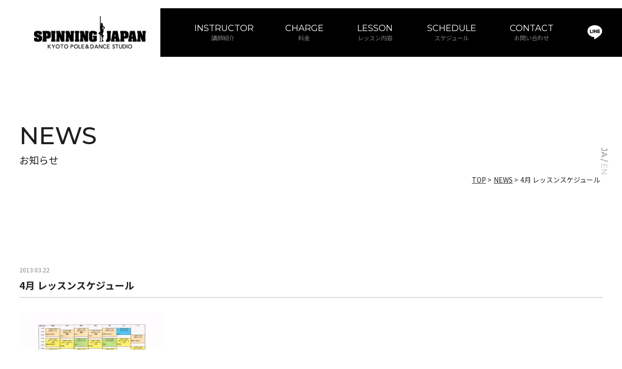

--- FILE ---
content_type: text/html; charset=UTF-8
request_url: http://spinning-japan.com/news/250/
body_size: 4259
content:
<!DOCTYPE HTML>
<html lang="ja">
<head prefix="og: https://ogp.me/ns#">
<meta charset="UTF-8">
<meta name="viewport" content="width=device-width,initial-scale=1.0">
<link rel="alternate" hreflang="ja" href="http://spinning-japan.com/news/250/">
<meta name='robots' content='max-image-preview:large' />
<link rel="alternate" type="application/rss+xml" title="SPINNING JAPAN &raquo; 4月 レッスンスケジュール のコメントのフィード" href="http://spinning-japan.com/news/250/feed/" />

<!-- SEO SIMPLE PACK 3.2.0 -->
<title>4月 レッスンスケジュール | SPINNING JAPAN</title>
<link rel="canonical" href="http://spinning-japan.com/news/250/">
<meta property="og:locale" content="ja_JP">
<meta property="og:type" content="article">
<meta property="og:image" content="http://new.spinning-japan.com/wp-content/uploads/2022/08/ogp-768x403-1.jpg">
<meta property="og:title" content="4月 レッスンスケジュール | SPINNING JAPAN">
<meta property="og:url" content="http://spinning-japan.com/news/250/">
<meta property="og:site_name" content="SPINNING JAPAN">
<meta property="article:publisher" content="https://www.facebook.com/SpinningJapan/">
<meta name="twitter:card" content="summary_large_image">
<!-- / SEO SIMPLE PACK -->

<style id='wp-img-auto-sizes-contain-inline-css' type='text/css'>
img:is([sizes=auto i],[sizes^="auto," i]){contain-intrinsic-size:3000px 1500px}
/*# sourceURL=wp-img-auto-sizes-contain-inline-css */
</style>
<style id='classic-theme-styles-inline-css' type='text/css'>
/*! This file is auto-generated */
.wp-block-button__link{color:#fff;background-color:#32373c;border-radius:9999px;box-shadow:none;text-decoration:none;padding:calc(.667em + 2px) calc(1.333em + 2px);font-size:1.125em}.wp-block-file__button{background:#32373c;color:#fff;text-decoration:none}
/*# sourceURL=/wp-includes/css/classic-themes.min.css */
</style>
<link rel='stylesheet' id='style-css' href='http://spinning-japan.com/wp-content/themes/spinningjapan/css/style.css?ver=1735126236' type='text/css' media='all' />
<style id='global-styles-inline-css' type='text/css'>
:root{--wp--preset--aspect-ratio--square: 1;--wp--preset--aspect-ratio--4-3: 4/3;--wp--preset--aspect-ratio--3-4: 3/4;--wp--preset--aspect-ratio--3-2: 3/2;--wp--preset--aspect-ratio--2-3: 2/3;--wp--preset--aspect-ratio--16-9: 16/9;--wp--preset--aspect-ratio--9-16: 9/16;--wp--preset--color--black: #000000;--wp--preset--color--cyan-bluish-gray: #abb8c3;--wp--preset--color--white: #ffffff;--wp--preset--color--pale-pink: #f78da7;--wp--preset--color--vivid-red: #cf2e2e;--wp--preset--color--luminous-vivid-orange: #ff6900;--wp--preset--color--luminous-vivid-amber: #fcb900;--wp--preset--color--light-green-cyan: #7bdcb5;--wp--preset--color--vivid-green-cyan: #00d084;--wp--preset--color--pale-cyan-blue: #8ed1fc;--wp--preset--color--vivid-cyan-blue: #0693e3;--wp--preset--color--vivid-purple: #9b51e0;--wp--preset--gradient--vivid-cyan-blue-to-vivid-purple: linear-gradient(135deg,rgb(6,147,227) 0%,rgb(155,81,224) 100%);--wp--preset--gradient--light-green-cyan-to-vivid-green-cyan: linear-gradient(135deg,rgb(122,220,180) 0%,rgb(0,208,130) 100%);--wp--preset--gradient--luminous-vivid-amber-to-luminous-vivid-orange: linear-gradient(135deg,rgb(252,185,0) 0%,rgb(255,105,0) 100%);--wp--preset--gradient--luminous-vivid-orange-to-vivid-red: linear-gradient(135deg,rgb(255,105,0) 0%,rgb(207,46,46) 100%);--wp--preset--gradient--very-light-gray-to-cyan-bluish-gray: linear-gradient(135deg,rgb(238,238,238) 0%,rgb(169,184,195) 100%);--wp--preset--gradient--cool-to-warm-spectrum: linear-gradient(135deg,rgb(74,234,220) 0%,rgb(151,120,209) 20%,rgb(207,42,186) 40%,rgb(238,44,130) 60%,rgb(251,105,98) 80%,rgb(254,248,76) 100%);--wp--preset--gradient--blush-light-purple: linear-gradient(135deg,rgb(255,206,236) 0%,rgb(152,150,240) 100%);--wp--preset--gradient--blush-bordeaux: linear-gradient(135deg,rgb(254,205,165) 0%,rgb(254,45,45) 50%,rgb(107,0,62) 100%);--wp--preset--gradient--luminous-dusk: linear-gradient(135deg,rgb(255,203,112) 0%,rgb(199,81,192) 50%,rgb(65,88,208) 100%);--wp--preset--gradient--pale-ocean: linear-gradient(135deg,rgb(255,245,203) 0%,rgb(182,227,212) 50%,rgb(51,167,181) 100%);--wp--preset--gradient--electric-grass: linear-gradient(135deg,rgb(202,248,128) 0%,rgb(113,206,126) 100%);--wp--preset--gradient--midnight: linear-gradient(135deg,rgb(2,3,129) 0%,rgb(40,116,252) 100%);--wp--preset--font-size--small: 13px;--wp--preset--font-size--medium: 20px;--wp--preset--font-size--large: 36px;--wp--preset--font-size--x-large: 42px;--wp--preset--spacing--20: 0.44rem;--wp--preset--spacing--30: 0.67rem;--wp--preset--spacing--40: 1rem;--wp--preset--spacing--50: 1.5rem;--wp--preset--spacing--60: 2.25rem;--wp--preset--spacing--70: 3.38rem;--wp--preset--spacing--80: 5.06rem;--wp--preset--shadow--natural: 6px 6px 9px rgba(0, 0, 0, 0.2);--wp--preset--shadow--deep: 12px 12px 50px rgba(0, 0, 0, 0.4);--wp--preset--shadow--sharp: 6px 6px 0px rgba(0, 0, 0, 0.2);--wp--preset--shadow--outlined: 6px 6px 0px -3px rgb(255, 255, 255), 6px 6px rgb(0, 0, 0);--wp--preset--shadow--crisp: 6px 6px 0px rgb(0, 0, 0);}:where(.is-layout-flex){gap: 0.5em;}:where(.is-layout-grid){gap: 0.5em;}body .is-layout-flex{display: flex;}.is-layout-flex{flex-wrap: wrap;align-items: center;}.is-layout-flex > :is(*, div){margin: 0;}body .is-layout-grid{display: grid;}.is-layout-grid > :is(*, div){margin: 0;}:where(.wp-block-columns.is-layout-flex){gap: 2em;}:where(.wp-block-columns.is-layout-grid){gap: 2em;}:where(.wp-block-post-template.is-layout-flex){gap: 1.25em;}:where(.wp-block-post-template.is-layout-grid){gap: 1.25em;}.has-black-color{color: var(--wp--preset--color--black) !important;}.has-cyan-bluish-gray-color{color: var(--wp--preset--color--cyan-bluish-gray) !important;}.has-white-color{color: var(--wp--preset--color--white) !important;}.has-pale-pink-color{color: var(--wp--preset--color--pale-pink) !important;}.has-vivid-red-color{color: var(--wp--preset--color--vivid-red) !important;}.has-luminous-vivid-orange-color{color: var(--wp--preset--color--luminous-vivid-orange) !important;}.has-luminous-vivid-amber-color{color: var(--wp--preset--color--luminous-vivid-amber) !important;}.has-light-green-cyan-color{color: var(--wp--preset--color--light-green-cyan) !important;}.has-vivid-green-cyan-color{color: var(--wp--preset--color--vivid-green-cyan) !important;}.has-pale-cyan-blue-color{color: var(--wp--preset--color--pale-cyan-blue) !important;}.has-vivid-cyan-blue-color{color: var(--wp--preset--color--vivid-cyan-blue) !important;}.has-vivid-purple-color{color: var(--wp--preset--color--vivid-purple) !important;}.has-black-background-color{background-color: var(--wp--preset--color--black) !important;}.has-cyan-bluish-gray-background-color{background-color: var(--wp--preset--color--cyan-bluish-gray) !important;}.has-white-background-color{background-color: var(--wp--preset--color--white) !important;}.has-pale-pink-background-color{background-color: var(--wp--preset--color--pale-pink) !important;}.has-vivid-red-background-color{background-color: var(--wp--preset--color--vivid-red) !important;}.has-luminous-vivid-orange-background-color{background-color: var(--wp--preset--color--luminous-vivid-orange) !important;}.has-luminous-vivid-amber-background-color{background-color: var(--wp--preset--color--luminous-vivid-amber) !important;}.has-light-green-cyan-background-color{background-color: var(--wp--preset--color--light-green-cyan) !important;}.has-vivid-green-cyan-background-color{background-color: var(--wp--preset--color--vivid-green-cyan) !important;}.has-pale-cyan-blue-background-color{background-color: var(--wp--preset--color--pale-cyan-blue) !important;}.has-vivid-cyan-blue-background-color{background-color: var(--wp--preset--color--vivid-cyan-blue) !important;}.has-vivid-purple-background-color{background-color: var(--wp--preset--color--vivid-purple) !important;}.has-black-border-color{border-color: var(--wp--preset--color--black) !important;}.has-cyan-bluish-gray-border-color{border-color: var(--wp--preset--color--cyan-bluish-gray) !important;}.has-white-border-color{border-color: var(--wp--preset--color--white) !important;}.has-pale-pink-border-color{border-color: var(--wp--preset--color--pale-pink) !important;}.has-vivid-red-border-color{border-color: var(--wp--preset--color--vivid-red) !important;}.has-luminous-vivid-orange-border-color{border-color: var(--wp--preset--color--luminous-vivid-orange) !important;}.has-luminous-vivid-amber-border-color{border-color: var(--wp--preset--color--luminous-vivid-amber) !important;}.has-light-green-cyan-border-color{border-color: var(--wp--preset--color--light-green-cyan) !important;}.has-vivid-green-cyan-border-color{border-color: var(--wp--preset--color--vivid-green-cyan) !important;}.has-pale-cyan-blue-border-color{border-color: var(--wp--preset--color--pale-cyan-blue) !important;}.has-vivid-cyan-blue-border-color{border-color: var(--wp--preset--color--vivid-cyan-blue) !important;}.has-vivid-purple-border-color{border-color: var(--wp--preset--color--vivid-purple) !important;}.has-vivid-cyan-blue-to-vivid-purple-gradient-background{background: var(--wp--preset--gradient--vivid-cyan-blue-to-vivid-purple) !important;}.has-light-green-cyan-to-vivid-green-cyan-gradient-background{background: var(--wp--preset--gradient--light-green-cyan-to-vivid-green-cyan) !important;}.has-luminous-vivid-amber-to-luminous-vivid-orange-gradient-background{background: var(--wp--preset--gradient--luminous-vivid-amber-to-luminous-vivid-orange) !important;}.has-luminous-vivid-orange-to-vivid-red-gradient-background{background: var(--wp--preset--gradient--luminous-vivid-orange-to-vivid-red) !important;}.has-very-light-gray-to-cyan-bluish-gray-gradient-background{background: var(--wp--preset--gradient--very-light-gray-to-cyan-bluish-gray) !important;}.has-cool-to-warm-spectrum-gradient-background{background: var(--wp--preset--gradient--cool-to-warm-spectrum) !important;}.has-blush-light-purple-gradient-background{background: var(--wp--preset--gradient--blush-light-purple) !important;}.has-blush-bordeaux-gradient-background{background: var(--wp--preset--gradient--blush-bordeaux) !important;}.has-luminous-dusk-gradient-background{background: var(--wp--preset--gradient--luminous-dusk) !important;}.has-pale-ocean-gradient-background{background: var(--wp--preset--gradient--pale-ocean) !important;}.has-electric-grass-gradient-background{background: var(--wp--preset--gradient--electric-grass) !important;}.has-midnight-gradient-background{background: var(--wp--preset--gradient--midnight) !important;}.has-small-font-size{font-size: var(--wp--preset--font-size--small) !important;}.has-medium-font-size{font-size: var(--wp--preset--font-size--medium) !important;}.has-large-font-size{font-size: var(--wp--preset--font-size--large) !important;}.has-x-large-font-size{font-size: var(--wp--preset--font-size--x-large) !important;}
/*# sourceURL=global-styles-inline-css */
</style>
</head>

<body>
<header>
	<a href="http://spinning-japan.com/" class="h-logo" id="js-logo">
		<img src="/img/h-logo.png" width="230" height="67" alt="SPINNING JAPAN" />
	</a>
	
	<div class="jp-en" id="js-language">
		<span>JA</span> / 
				
				
				
				
				
				
				
				<a href="http://en.spinning-japan.com/news/">EN</a>
			</div>
	
	<button class="hamburger" id="js-hamburger">
	    <span></span>
	    <span></span>
	    <span></span>
	</button>
</header>

<nav class="sp-nav" id="js-nav">
	<a href="http://spinning-japan.com/" class="h-logo"><img src="/img/h-logo.png" width="230" height="67" alt="SPINNING JAPAN" /></a>
	
	<ul>
		<li><a href="/instructor/"><b>INSTRUCTOR</b><span>講師紹介</span></a></li>
		<li><a href="/charge/"><b>CHARGE</b><span>料金</span></a></li>
		<li><a href="/lesson/"><b>LESSON</b><span>レッスン内容</span></a></li>
		<li><a href="/schedule/"><b>SCHEDULE</b><span>スケジュール</span></a></li>
		<li><a href="/contact/"><b>CONTACT</b><span>お問い合わせ</span></a></li>
	</ul>
	
	<div class="sp-nav-sns">
		<a href="https://www.instagram.com/spinningjapan/?utm_medium=copy_link" target="_blank"><img src="/img/ficon1.png" alt="インスタグラム" width="20" height="21" /></a>
		<a href="https://www.facebook.com/SpinningJapan/" target="_blank"><img src="/img/ficon2.png" alt="facebook" width="20" height="20" /></a>
		<a href="https://lin.ee/Q5sC5fn" target="_blank"><img src="/img/ficon3.png" alt="LINE友達追加" width="20" height="19" /></a>
	</div>
</nav>


<nav class="pc-nav">
<ul>
	<li><a href="/instructor/"><b>INSTRUCTOR</b><span>講師紹介</span></a></li>
	<li><a href="/charge/"><b>CHARGE</b><span>料金</span></a></li>
	<li><a href="/lesson/"><b>LESSON</b><span>レッスン内容</span></a></li>
	<li><a href="/schedule/"><b>SCHEDULE</b><span>スケジュール</span></a></li>
	<li><a href="/contact/"><b>CONTACT</b><span>お問い合わせ</span></a></li>
</ul>
<a href="https://lin.ee/Q5sC5fn" target="_blank" class="hed-line"><img src="/img/hed-line.png" alt="友達追加" /></a>
</nav>




<section class="page-sec">
<div class="inner">
	<div class="page-title">
		<h2>NEWS</h2>
		<span>お知らせ</span>
	</div>
	
	<div class="pan_list">
	<ul itemscope itemtype="https://schema.org/BreadcrumbList">
		<li class="pan_item" itemprop="itemListElement" itemscope itemtype="https://schema.org/ListItem">
			<a itemprop="item" href="http://spinning-japan.com/"><span  itemprop="name">TOP</span></a>
			<meta itemprop="position" content="1" />
		</li>
		
		<li class="pan_item" itemprop="itemListElement" itemscope itemtype="https://schema.org/ListItem">
			<a itemprop="item" href="http://spinning-japan.com/news/"><span  itemprop="name">NEWS</span></a>
			<meta itemprop="position" content="2" />
		</li>
		
		<li class="pan_item">4月 レッスンスケジュール</li>
	</ul>
	</div>
	
		<article class="news">
		<div class="time">2013.03.22</div>
		<h2 class="title">4月 レッスンスケジュール</h2>
		
				
		<div class="text">
			<a href="http://spinning-japan.com/wp-content/uploads/2013/03/0016.jpg"><img fetchpriority="high" decoding="async" src="http://spinning-japan.com/wp-content/uploads/2013/03/0016-300x218.jpg" alt="" width="300" height="218" class="alignnone size-medium wp-image-257" /></a>		</div>
	</article>
		
	
</div>
</section>



<footer>
	<div class="foot">
	<div class="foot-inner">
		<ul class="foot-link">
			<li><a href="http://spinning-japan.com/">TOP</a></li>
			<li><a href="/instructor/">INSTRUCTOR</a></li>
			<li><a href="/charge/">CHARGE</a></li>
			<li><a href="/lesson/">LESSON</a></li>
			<li><a href="/schedule/">SCHEDULE</a></li>
			<li><a href="/news/">NEWS</a></li>
			<li><a href="/contact/">CONTACT</a></li>
		</ul>
		
		<div class="foot-sns">
			<a href="https://www.instagram.com/spinningjapan/?utm_medium=copy_link" target="_blank"><img src="/img/ficon1.png" alt="インスタグラム" width="20" height="21" /></a>
			<a href="https://www.facebook.com/SpinningJapan/" target="_blank"><img src="/img/ficon2.png" alt="facebook" width="20" height="20" /></a>
			<a href="https://lin.ee/Q5sC5fn" target="_blank"><img src="/img/ficon3.png" alt="LINE友達追加" width="20" height="19" /></a>
		</div>
		
		<div class="copy">© 2022 ポールダンススタジオ SPINNING JAPAN.</div>
	</div>
	</div>
	
	<div class="foot-logo"><img src="/img/sure.png" alt="SPPNING JAPAN" width="130" height="112" /></div>
	
	
		
	<div class="foot-banner">
	<ul>
						<li><a href="http://www.repair-kyoto.jp/" target="_blank"><img width="140" height="50" src="http://spinning-japan.com/wp-content/uploads/2022/08/banner1.png" class="attachment-full size-full wp-post-image" alt="" decoding="async" loading="lazy" /></a></li>
				<li><a href="http://www.repair-kyoto.jp/releaseball/index.html" target="_blank"><img width="140" height="50" src="http://spinning-japan.com/wp-content/uploads/2022/08/banner2.png" class="attachment-full size-full wp-post-image" alt="" decoding="async" loading="lazy" /></a></li>
				<li><a href="http://haken.spinning-japan.com" target="_blank"><img width="140" height="50" src="http://spinning-japan.com/wp-content/uploads/2022/08/banner3.png" class="attachment-full size-full wp-post-image" alt="" decoding="async" loading="lazy" /></a></li>
				<li><a href="https://www.trastic-f.com" target="_blank"><img width="140" height="50" src="http://spinning-japan.com/wp-content/uploads/2022/08/banner4.png" class="attachment-full size-full wp-post-image" alt="" decoding="async" loading="lazy" /></a></li>
					</ul>
	</div>
</footer>

<ul class="foot-nav">
	<li><a href="mailto:spinningjapan@gmail.com" target="_blank">お問い合わせ</a></li>
	<li><a href="https://lin.ee/Q5sC5fn" target="_blank"><img src="/img/ficon4.png"><br />LINEで問い合わせ</a></li>
</ul>

<div class="p-top">
	<img src="/img/page-top.png" alt="ページTOP" width="46" height="46" />
</div>

<script type="speculationrules">
{"prefetch":[{"source":"document","where":{"and":[{"href_matches":"/*"},{"not":{"href_matches":["/wp-*.php","/wp-admin/*","/wp-content/uploads/*","/wp-content/*","/wp-content/plugins/*","/wp-content/themes/spinningjapan/*","/*\\?(.+)"]}},{"not":{"selector_matches":"a[rel~=\"nofollow\"]"}},{"not":{"selector_matches":".no-prefetch, .no-prefetch a"}}]},"eagerness":"conservative"}]}
</script>

<script src="https://code.jquery.com/jquery-3.4.1.min.js" integrity="sha384-vk5WoKIaW/vJyUAd9n/wmopsmNhiy+L2Z+SBxGYnUkunIxVxAv/UtMOhba/xskxh" crossorigin="anonymous"></script>
<script type='text/javascript' src="https://cdn.jsdelivr.net/npm/slick-carousel@1.8.1/slick/slick.min.js"></script>
<script type='text/javascript' src='http://spinning-japan.com/wp-content/themes/spinningjapan/js/lity.js?ver=1.0.0'></script>
<script type='text/javascript' src='http://spinning-japan.com/wp-content/themes/spinningjapan/js/script.js?ver=1.0.0'></script>
</body>
</html>
<!-- Dynamic page generated in 0.988 seconds. -->
<!-- Cached page generated by WP-Super-Cache on 2026-01-20 13:33:07 -->

<!-- super cache -->

--- FILE ---
content_type: text/css
request_url: http://spinning-japan.com/wp-content/themes/spinningjapan/css/style.css?ver=1735126236
body_size: 7588
content:
@charset "utf-8";

/*
Theme Name: SPINNING JAPANテーマ
Theme URL: http://spinning-japan.com
Description: SPINNING JAPAN公式テーマです。
Author: 山内浩司
Version: 1.0
*/


/* google font */
/* [Montserrat] */
/* font-family: 'Montserrat', sans-serif; */
@import url('https://fonts.googleapis.com/css2?family=Montserrat:wght@400;500;600;700&display=swap');
/* [源ノ角ゴシック] */
/* font-family: 'Noto Sans JP', sans-serif; */
@import url('https://fonts.googleapis.com/css2?family=Noto+Sans+JP:wght@400;500;700&display=swap');
/* [Montserrat] Regular 400 / Medium 500 / semiBold 600 / Bold 700 */

/*---------------------------------- [CSSリセット] ----------------------------------*/
html,body,span,
h1,h2,h3,h4,h5,h6,
p,b,em,
a,
dl,dt,dd,
ul,ol,li,
table,tr,th,td,
form {
	margin: 0;
	padding: 0;
	border: 0;
	outline: 0;
	vertical-align: baseline;
	font-size: 100%;
	font-weight: normal;
}

table,
tr,
th,
td {
	border-spacing: 0;
	border-collapse: collapse;
}

ul,ol,li {
	list-style: none;
}

img {
	border: none;
	vertical-align: top;
}

em {
	font-style: normal;
}

br {
	letter-spacing: 0;
}

a:link,
a:visited,
a:hover {
	outline: none;
	text-decoration: none;
}

* {
	box-sizing: border-box;
	-webkit-box-sizing: border-box;
	-moz-box-sizing: border-box;
}

html,
body {
	height: 100%;
	font-size: 14px;
	color: #1f1f1f;
	position: relative;
	font-family: 'Noto Sans JP', sans-serif;
}

.f-l {
	float: left;
}

.f-r {
	float: right;
}

/* -------------------------------------------------------------------------- */
/* ------------------------------パソコン版---------------------------- */
/* -------------------------------------------------------------------------- */
@media screen and (min-width: 521px) {
	/*---------------------------------- [ヘッダー] */
	.sp {
		display: none;
	}
	
	header {
		width: 100%;
		height: 100px;
		position: absolute;
		left: 0;
		top: 17px;
		z-index: 50;
	}
	
	header .h-logo {
		margin: 16px 0 0 70px;
		float: left;
	}
	
	.hamburger {
		display: none;
	}
	
	.sp-nav {
		display: none;
	}
	
	nav.pc-nav {
		position: absolute;
		top: 17px;
		right: 0;
		width: 950px;
		height: 100px;
		background-color: #000;
		z-index: 100;
	}
	
	nav.pc-nav ul {
		padding-left: 70px;
	}
	
	nav.pc-nav ul li {
		margin-right: 70px;
		float: left;
	}
	
	nav.pc-nav ul li:nth-child(1) {
		width: 117px;
	}
	
	nav.pc-nav ul li:nth-child(2) {
		width: 77px;
	}
	
	nav.pc-nav ul li:nth-child(3) {
		width: 75px;
	}
	
	nav.pc-nav ul li:nth-child(4) {
		width: 100px;
	}
	
	nav.pc-nav ul li:nth-child(5) {
		width: 90px;
	}
	
	nav.pc-nav li a {
		padding-top: 30px;
		width: 100%;
		height: 94px;
		display: block;
		text-align: center;
		color: #fff;
		position: relative;
	}
	
	nav.pc-nav li a::after {
		position: absolute;
		left: 0;
		content: '';
		width: 100%;
		height: 1px;
		background: #fff;
		bottom: -1px;
		transform: scale(0, 1);
		transform-origin: right top;
		transition: transform 0.3s;
	}
	
	nav.pc-nav li a:hover::after {
		transform: scale(1, 1);
		transform-origin: left top;
	}
	
	nav.pc-nav ul li a b,
	nav.pc-nav ul li a span {
		display: block;
	}
	
	nav.pc-nav ul li a b {
		font-size: 18px;
		font-family: 'Montserrat', sans-serif;
	}
	
	nav.pc-nav ul li a span {
		color: #808080;
		font-size: 12px;
	}
	
	nav.pc-nav .hed-line {
		margin: 35px 0 0 0;
		float: left;
	}
	
	nav.pc-nav .hed-line img {
		width: 30px;
		height: auto;
		transition: 0.3s;
	}
	
	nav.pc-nav .hed-line img:hover {
		transition: 0.3s;
		opacity: 0.7;
	}
	
	.jp-en {
		position: fixed;
		top: calc(50% - 35px);
		right: 0;
		transform: rotate(90deg);
		z-index: 100;
		width: 70px;
		height: 15px;
		text-align: center;
		color: #696969;
		font-size: 16px;
		font-weight: 400;
		font-family: 'Montserrat', sans-serif;
		transition: 0.3s;
	}
	
	.jp-en a {
		color: #c0c0c0;
		transition: 0.3s;
	}
	
	.jp-en a:hover {
		text-decoration: underline;
		transition: 0.3s;
	}
	
	
	/*---------------------------------- [フッター] */
	footer {
		width: 100%;
		float: left;
	}
	
	footer .foot {
		padding: 60px 0 50px;
		width: 100%;
		background-color: #000;
		text-align: center;
		float: left;
	}
	
	footer .foot-inner {
		margin: 0 auto;
		width: 1200px;
		height: auto;
	}
	
	.foot-link {
		float: left;
	}
	
	.foot-link li {
		margin-right: 34px;
		float: left;
	}
	
	.foot-link li a {
		color: #fff;
		font-size: 14px;
		font-family: 'Montserrat', sans-serif;
		transition: 0.3s;
	}
	
	.foot-link li a:hover {
		text-decoration: underline;
		transition: 0.3s;
	}
	
	.foot-sns {
		width: auto;
		height: 20px;
		float: right;
	}
	
	.foot-sns img {
		margin-left: 15px;
		float: left;
	}
	
	.foot-sns img:hover {
		transition: 0.3s;
		opacity: 0.7;
	}
	
	.copy {
		margin: 60px 0 0;
		width: 100%;
		font-size: 12px;
		text-align: left;
		color: #595757;
		float: left;
	}
	
	.foot-logo {
		padding: 110px 0 70px;
		width: 100%;
		text-align: center;
		float: left;
	}
	
	.foot-banner {
		padding-bottom: 35px;
		width: 100%;
		text-align: center;
		float: left;
	}
	
	.foot-banner ul {
		margin: 0 auto;
		display: inline-block;
	}
	
	.foot-banner li {
		padding: 0 5px;
		display: inline-block;
	}
	
	.foot-banner li a {
		width: 140px;
		height: 50px;
		overflow: hidden;
		display: block;
	}
	
	.foot-banner li a img {
		width: 140px;
		height: 50px;
		object-fit: cover;
	}
	
	.foot-banner img:hover {
		transition: 0.3s;
		opacity: 0.7;
	}
	
	.foot-nav {
		width: 1px;
		height: 1px;
		overflow: hidden;
		position: fixed;
		left: -1px;
		bottom: -1px;
	}
	
	.p-top {
		width: 46px;
		height: 46px;
		border-radius: 23px;
		background-color: #000;
		position: fixed;
		right: 30px;
		bottom: 35px;
	}
	
	.p-top img {
		width: 46px;
		height: auto;
	}
	
	.p-top img:hover {
		transition: 0.3s;
		opacity: 0.7;
		cursor: pointer;
	}
	
	
	/*---------------------------------- [スライダー｜TOPページ] */
	.top-view {
		position: relative;
		z-index: 10;
	}
	
	.slider {
		position:relative;
		z-index: 1;
		height: 100vh;
	}
	
	.slider-item {
		width: 100%;
		height:100vh;
		background-position: center center;
		background-size: cover;
		background-repeat: no-repeat;
	}
	
	/*　背景画像設定　*/
	.s-item1 {background-image: url(/img/top-view1.png);}
	.s-item2 {background-image: url(/img/top-view2.png);}
	
	.top-view .top-text {
		position: absolute;
		z-index: 2;
		top: 50%;
		left: 50%;
		transform: translate(-50%, -50%);
		text-align: center;
		color: #fff;
	}
	
	.top-view .top-text h1 {
		font-size: 130px;
		letter-spacing: -.05;
		text-transform: uppercase;
		font-weight: 600;
		font-family: 'Montserrat', sans-serif;
	}
	
	.top-view .top-text p {
		font-size: 34px;
		letter-spacing: 0.2em;
	}
	
	.top-view .top-news {
		width: 770px;
		height: 48px;
		background-color: #fff;
		border-radius: 24px;
		position: absolute;
		z-index: 2;
		bottom: 15px;
		left: 70px;
	}
	
	.top-view .top-news b {
		margin-top: 12px;
		padding-right: 20px;
		width: 90px;
		height: 24px;
		line-height: 24px;
		text-align: right;
		font-size: 13px;
		font-weight: 500;
		font-family: 'Montserrat', sans-serif;
		border-right: 1px #1f1f1f solid;
		display: block;
		float: left;
	}
	
	.top-view .top-news p {
		padding-left: 20px;
		width: 675px;
		height: 48px;
		font-size: 14px;
		line-height: 48px;
		float: right;
	}
	
	.top-view .top-news a {
		padding-right: 20px;
		width: calc(100% - 15px);
		color: #1f1f1f;
		transition: 0.3s;
		white-space: nowrap;
		text-overflow: ellipsis;
		overflow: hidden;
		display: block;
		position: relative;
		z-index: 1;
	}
	
	.top-view .top-news a::after {
		content: "";
		position: absolute;
		z-index: 2;
		width: 16px;
		height:100%;
		top: 0;
		right: 0;
		background-image: url(/img/news-aroow.png);
		background-repeat: no-repeat;
		background-position: center center;
		background-size: 16px 16px;
	}
	
	.top-view .top-news a:hover::after {
		opacity: 0.7;
	}
	
	.top-view .top-news a:hover {
		text-decoration: underline;
		transition: 0.3s;
	}
	
	.scrolldown {
		position: absolute;
		right: 20px;
		bottom: 14px;
		height: 60px;
		z-index: 2;
	}
	
	.scrolldown::after{
		content: "";
		position: absolute;
		top: 0;
		width: 1px;
		height: 60px;
		background: #eee;
		animation: pathmove 1.4s ease-in-out infinite;
		opacity:0;
	}
	
	@keyframes pathmove{
	  0%{
	    height: 0;
	    top: 0;
	    opacity: 0;
	  }
	  30%{
	    height: 30px;
	    opacity: 1;
	  }
	  100%{
	    height: 0;
	    top: 50px;
	    opacity: 0;
	  }
	}
	
	
	/*---------------------------------- [TOPページ] */
	.top-sec {
		width: 100%;
		text-align: center;
		float: left;
	}
	
	.top-sec .inner {
		margin: 0 auto;
		width: 1200px;
		height: auto;
	}
	
	/* SECTION 1 */
	.top-sec1 .inner {
		padding: 230px 0;
		display: flex;
		text-align: left;
	}
	
	.top-sec1 h2 {
		padding-top: 60px;
		width: 465px;
		font-size: 55px;
		line-height: 73px;
		font-weight: 600;
		font-family: 'Montserrat', sans-serif;
	}
	
	.top-sec1 strong,
	.top-sec1 p {
		width: 735px;
		display: block;
	}
	
	.top-sec1 strong {
		margin-bottom: 50px;
		font-size: 36px;
		line-height: 1;
		font-weight: 700;
	}
	
	.top-sec1 p {
		font-size: 14px;
		line-height: 28px;
	}
	
	/* SECTION 2 */
	.top-sec2 {
		padding: 66px 0 26px;
		color: #fff;
		background:url(/img/top-sec2.png);
	    background-repeat: no-repeat;
	    background-position: center;
	    background-size: cover;
	    float: left;
	}
	
	.top-sec2 h2 {
		margin-bottom: 45px;
		font-size: 32px;
		line-height: 1;
		height: 40px;
		position: relative;
		font-weight: 500;
		font-family: 'Montserrat', sans-serif;
	}
	
	.top-sec2 h2::before {
		position: absolute;
		content: "";
		width: 30px;
		height: 1px;
		background-color: #fff;
		bottom: 0;
		left: calc(50% - 15px);
	}
	
	.top-sec2 ul {
		width: 100%;
		float: left;
	}
	
	.top-sec2 ul li {
		margin-bottom: 40px;
		width: 580px;
		height: 150px;
		border: 1px #414141 solid;
		position: relative;
	}
	
	.top-sec2 li:nth-child(odd) {
		float: left;
	}
	
	.top-sec2 li:nth-child(even) {
		float: right;
	}
	
	.top-sec2 li a {
		padding-top: 45px;
		color: #808080;
		font-size: 16px;
		display: block;
		font-family: 'Montserrat', sans-serif;
	}
	
	.top-sec2 li span {
		color: #fff;
		font-size: 26px;
		font-weight: 500;
		font-family: 'Noto Sans JP', sans-serif;
	}
	
	.top-sec2 li::before,
	.top-sec2 li::after {
		content:"";
		position: absolute;
		width: 0;
		height: 1px;
		background: #fff;
		transition: all 0.2s linear;
		transition-delay: 0.2s;
	}
	
	.top-sec2 li::before{
		right: 0;
		top: 0;
	}
	
	.top-sec2 li::after{
		left: 0;
		bottom: 0;
	}
	
	/*線の基点位置2 spanタグ*/
	.top-sec2 li span{
		display: block;
	}
	
	.top-sec2 li span::before,
	.top-sec2 li span::after {
		content:"";
		position: absolute;
		width: 1px;
		height: 0;
		background: #fff;
		transition: all 0.2s linear;
	}
	
	.top-sec2 li span::before {
	  left: 0;
	  top: 0;
	}
	
	.top-sec2 li span::after {
		right: 0;
		bottom: 0;
	}
	
	/*現在地とhoverした際の線の変化*/
	.top-sec2 li.current::before,
	.top-sec2 li.current::after,
	.top-sec2 li:hover::before,
	.top-sec2 li:hover::after {
		width: 100%;/*横幅を100%に*/
	}
	
	.top-sec2 li.current span::before,
	.top-sec2 li.current span::after,
	.top-sec2 li:hover span::before,
	.top-sec2 li:hover span::after {
		height: 100%;/*縦幅を100%に*/
	}
	
	/* SECTION 3 */
	.top-sec3 {
		padding: 135px 0 85px;
	    float: left;
	}
	
	.top-sec3 .map {
		width: 510px;
		height: 450px;
		float: left;
	}
	
	.top-sec3 .map iframe {
		filter: grayscale(100%);
		-webkit-filter: grayscale(100%);
	}
	
	.top-sec3 .address {
		width: 580px;
		text-align: left;
		float: right;
	}
	
	.top-sec3 .address table {
		margin-top: -35px;
		margin-bottom: 45px;
		width: 100%;
		float: left;
	}
	
	.top-sec3 .address th,
	.top-sec3 .address td {
		padding: 35px 0 7px;
		font-size: 14px;
		border-bottom: 1px #b7b7b7 solid;
	}
	
	.top-sec3 .address th {
		width: 100px;
	}
	
	.top-sec3 .address td {
		line-height: 2;
	}
	
	.top-sec3 .address td a {
		color: #000;
		text-decoration: underline;
		transition: 0.3s;
	}
	
	.top-sec3 .address td a:hover {
		text-decoration: none;
		transition: 0.3s;
	}
	
	.top-sec3 .top-action {
		width: 100%;
		float: left;
	}
	
	.top-sec3 .top-action a {
		margin-right: 12px;
		width: 240px;
		height: 50px;
		display: block;
		text-align: center;
		line-height: 50px;
		color: #fff;
		font-size: 15px;
		float: left;
	}
	
	.top-sec3 .top-action a:hover {
		transition: 0.3s;
		opacity: 0.7;
	}
	
	.top-sec3 .top-action a.top-b-toi {
		background-color: #000;
	}
	
	.top-sec3 .top-action a.top-b-line {
		padding-left: 23px;
		background-color: #06b055;
		background-image: url(/img/line-icon.png);
		background-size: 23px 22px;
		background-repeat: no-repeat;
		background-position: 38px 14px;
	}
	
	/* SECTION 4 */
	.top-sec4 {
		padding: 105px 0 50px;
		background-color: #e8e8e8;
	    float: left;
		position: relative;
	}
	
	.top-sec4::before {
		content: "";
		width: 100%;
		height: 150px;
		background-color: #000;
		position: absolute;
		left: 0;
		bottom: 0;
		z-index: 0;
	}
	
	.top-sec4 .inner {
		width: 850px;
	}
	
	.top-sec4 p {
		margin-bottom: 128px;
		width: 100%;
		font-size: 14px;
		line-height: 2;
		text-align: left;
		float: left;
	}
	
	.top-sec4 h3 {
		padding-left: 46px;
		margin-bottom: 20px;
		width: 100%;
		text-align: left;
		font-size: 18px;
		font-weight: 600;
		line-height: 1;
		float: left;
		position: relative;
	}
	
	.top-sec4 h3::before {
		position: absolute;
		content: "";
		width: 36px;
		height: 2px;
		background-color: #000;
		top: calc(50% - 2px) ;
		left: 0;
	}
	
	.top-sec4 ul {
		margin-bottom: 55px;
		width: 100%;
		float: left;
	}
	
	.top-sec4 li {
		width: 410px;
		height: 100px;
	}
	
	.top-sec4 li:nth-child(odd) {
		float: left;
	}
	
	.top-sec4 li:nth-child(even) {
		float: right;
	}
	
	.top-sec4 li a {
		width: 410px;
		height: 100px;
		display: block;
		background-color: #fff;
		display: flex;
		justify-content: center;
		align-items: center;
	}
	
	.top-sec4 li a img {
		width: auto;
		height: 31px;
	}
	
	.top-sec4 li a:hover,
	.top-sec4 li a:hover img {
		transition: 0.3s;
		opacity: 0.7;
	}
	
	.top-sec4 .movie {
		width: 850px;
		height: 300px;
		position: relative;
		background-color: #000;
		z-index: 1;
		float: left;
	}
	
	.top-sec4 .movie img {
		transition: 0.3s;
	}
	
	.top-sec4 .movie img:hover {
		transition: 0.3s;
		opacity: 0.7;
		cursor: pointer;
	}
	
	
	/*---------------------------------- [固定ページ] */
	.page-sec {
		margin: 255px 0 100px;
		width: 100%;
		text-align: center;
		float: left;
	}
	
	.page-sec .inner {
		margin: 0 auto;
		width: 1200px;
		height: auto;
	}
	
	.page-sec .page-title {
		width: 100%;
		float: left;
	}
	
	.page-title h2,
	.page-title span {
		width: 100%;
		text-align: left;
		line-height: 1;
		display: block;
		float: left;
	}
	
	.page-title h2 {
		margin-bottom: 15px;
		font-size: 50px;
		font-weight: 500;
		font-family: 'Montserrat', sans-serif;
	}
	
	.page-title span {
		margin-bottom: 20px;
		font-size: 20px;
	}
	
	.page-text {
		margin-bottom: 85px;
		width: 100%;
		font-size: 14px;
		line-height: 28px;
		text-align: left;
		float: left;
	}
	
	.page-contents {
		width: 100%;
		font-size: 14px;
		line-height: 2;
		text-align: left;
		float: left;
	}
	
	.pan_list {
		margin-bottom: 170px;
		width: 100%;
		text-align: left;
		float: left;
	}
	
	.pan_list ul {
		display: inline-block;
		width: auto;
		float: right;
	}
	
	.pan_list li {
		margin-right: 5px;
		font-size: 14px;
		float: left;
	}
	
	.pan_list li:after {
		content: '>';
		color: #1f1f1f;
	}
	
	.pan_list li:last-child:after {
		content: '';
	}
	
	.pan_list li a {
		color: #1f1f1f;
		text-decoration: underline;
		transition: 0.3s;
	}
	
	.pan_list li a:hover {
		text-decoration: none;
		transition: 0.3s;
	}
	
	
	/*---------------------------------- [講師紹介] */
	.instructor {
		padding-bottom: 105px;
		margin-bottom: 105px;
		width: 100%;
		text-align: left;
		position: relative;
		float: left;
	}
	
	.instructor::after {
		content:"";
		position: absolute;
		left: calc(50% - 350px);
		bottom: 0;
		width: 700px;
		height: 1px;
		background-color: #b7b7b7;
		z-index: 0;
	}
	
	article.instructor:last-child::after {
		display: none;
	}
	
	.instructor-photo {
		width: 320px;
		height: 400px;
		overflow: hidden;
		position: absolute;
		top: 0;
		left: 0;
	}
	
	.instructor-photo img {
		width: 100%;
		height: auto;
	}
	
	.instructor-sns {
		width: 320px;
		height: 20px;
		float: left;
		position: absolute;
		top: 420px;
		left: 0;
	}
	
	.instructor-sns a {
		margin-right: 12px;
		width: 20px;
		height: 20px;
		display: block;
		float: left;
	}
	
	.instructor-sns a img {
		width: 20px;
		height: auto;
	}
	
	.instructor-sns a img:hover {
		transition: 0.3s;
		opacity: 0.7;
	}
	
	.instructor-data {
		width: 780px;
		min-height: 400px;
		float: right;
	}
	
	.instructor-data h2 {
		font-size: 20px;
		font-weight: 700;
		margin-right: 20px;
		display: inline-block;
		float: left;
	}
	
	.instructor-tag {
		display: inline-block;
		float: left;
	}
	
	.instructor-tag li {
		margin-right: 5px;
		padding: 5px 10px;
		color: #fff;
		font-size: 12px;
		line-height: 1;
		display: inline-block;
		background-color: #000;
	}
	
	.instructor-text {
		padding-top: 50px;
		width: 100%;
		font-size: 14px;
		line-height: 2;
		float: left;
	}
	
	.instructor-text p {
		margin-bottom: 20px;
	}
	
	.instructor-text a {
		color: #1f1f1f;
		text-decoration: underline;
		transition: 0.3s;
	}
	
	.instructor-text a:hover {
		text-decoration: none;
		transition: 0.3s;
	}
	
	
	/*---------------------------------- [スケジュール] */
	.schedule {
		margin-bottom: 50px;
		width: 100%;
		float: left;
	}
	
	
	/*---------------------------------- [レッスン内容] */
	.lesson {
		margin-bottom: 50px;
		width: 100%;
		text-align: left;
		float: left;
	}
	
	.lesson1,
	.lesson2,
	.lesson3,
	.lesson4 {
		padding-top: 250px;
		margin-top: -250px;
		width: 100%;
		height: 5px;
		float: left;
	}
	
	.lesson .name {
		width: 100%;
		float: left;
	}
	
	.lesson .name h3,
	.lesson .name span {
		width: 100%;
		line-height: 1;
		font-weight: 500;
		display: block;
		float: left;
	}
	
	.lesson .name h3 {
		margin-bottom: 15px;
		font-size: 64px;
		font-weight: 500;
		font-family: 'Montserrat', sans-serif;
	}
	
	.lesson .name span {
		margin-bottom: 55px;
		font-size: 20px;
		font-weight: 500;
	}
	
	.lesson .image {
		width: 430px;
		height: 270px;
		float: left;
	}
	
	.lesson .data {
		width: 670px;
		float: right;
	}
	
	.lesson .data h4 {
		padding-left: 25px;
		width: 100%;
		height: 60px;
		line-height: 60px;
		font-size: 16px;
		font-weight: 500;
		color: #fff;
		background-color: #000;
		float: left;
	}
	
	.lesson .data .text1 {
		padding: 34px 25px 40px;
		width: 100%;
		font-size: 14px;
		line-height: 2;
		float: left;
	}
	
	.lesson .data .text2 {
		padding: 34px 25px 80px;
		width: 100%;
		font-size: 14px;
		line-height: 2;
		float: left;
	}
	
	.lesson .data .text3 {
		margin-bottom: 80px;
		padding: 45px 50px;
		width: 100%;
		text-align: center;
		font-size: 14px;
		background-color: #e8e8e8;
		float: left;
	}
	
	.lesson .data .text3 b {
		font-weight: 700;
		text-decoration: underline;
	}
	
	.lesson .data .text3 p {
		padding-top: 40px;
		line-height: 2;
		display: inline-block;
		text-align: left;
	}
	
	.lesson .data ul {
		margin-bottom: 80px;
		width: 640px;
		border-left: 1px #1f1f1f solid;
		float: right;
	}
	
	.lesson .data li {
		margin-left: -7px;
		padding: 0 0 25px 25px;
		line-height: 1;
		font-size: 14px;
		background-image: url(/img/lesson-maru.png);
		background-repeat: no-repeat;
		background-size: 14px 14px;
	}
	
	.lesson .data li:last-child {
		padding: 0 0 0 25px;
	}
	
	
	/*---------------------------------- [料金] */
	.charge {
		margin-bottom: 105px;
		width: 580px;
		text-align: left;
	}
	
	.charge table.charge-hed {
		width: 100%;
		float: left;
	}
	
	.charge table.charge-hed th {
		padding: 0 25px;
		color: #fff;
		height: 60px;
		font-size: 14px;
		color: #808080;
		vertical-align: middle;
		background-color: #000;
	}
	
	.charge table.charge-hed th span {
		color: #fff;
		font-size: 16px;
		font-weight: 500;
	}
	
	.charge table.charge-body {
		margin-left: 25px;
		width: 530px;
		float: left;
	}
	
	.charge table.charge-body tr {
		border-bottom: 1px #b7b7b7 solid;
	}
	
	.charge table.charge-body tr.table-nob {
		border-bottom: none;
	}
	
	.charge table.charge-body th,
	.charge table.charge-body td {
		padding: 38px 0 5px;
		font-size: 14px;
		line-height: 2;
		vertical-align: bottom;
	}
	
	.charge table.charge-body td div {
		padding-top: 3px;
		display: inline-block;
		line-height: 1.5;
		float: left;
	}
	
	.charge table.charge-body td b {
		float: right;
		line-height: 1.5;
		letter-spacing: -0.03em;
	}
	
	.charge table.charge-body td span {
		font-weight: 700;
		font-size: 18px;
	}
	
	table.ch1 .th1 {width: 315px;}
	table.ch1 .th2 {width: 140px;}
	table.ch1 .th3 {}
	table.cb1 .th1 {width: 310px;}
	table.cb1 .td1 {}
	/* ------------------------- */
	table.ch2 .th1 {width: 200px;}
	table.ch2 .th2 {width: 250px;}
	table.cb2 .th1 {width: 200px;}
	/* ------------------------- */
	table.ch3 .th1 {width: 345px;}
	table.ch3 .th2 {text-align:right;}
	table.cb3 .th1 {width: 320px;}
	/* ------------------------- */
	table.ch4 .th2 {text-align:right;}
	table.ch4 .th1 {width: 370px;}
	table.cb4 .th1 {width: 320px;}
	
	.o-charge {
		margin-bottom: 25px;
		padding-left: 45px;
		width: 100%;
		font-size: 18px;
		font-weight: 500;
		text-align: left;
		float: left;
		position: relative;
	}
	
	.o-charge::before {
		content:"";
		position: absolute;
		left: 0;
		top: calc(50% - 2px);
		width: 36px;
		height: 1px;
		background-color: #000;
	}
	
	
	/*---------------------------------- [NEWSページ] */
	.news {
		margin-bottom: 125px;
		width: 100%;
		text-align: left;
		float: left;
	}
	
	.news .time {
		margin-bottom: 12px;
		width: 100%;
		font-size: 12px;
		line-height: 1;
		color: #808080;
		float: left;
	}
	
	.news .title {
		margin-bottom: 30px;
		padding-bottom: 10px;
		width: 100%;
		font-size: 20px;
		font-weight: 600;
		line-height: 28px;
		border-bottom: 1px #b7b7b7 solid;
		float: left;
	}
	
	.news .thumbnail {
		margin-bottom: 40px;
		width: 100%;
		float: left;
	}
	
	.news .thumbnail img {
		width: auto;
		max-width: 100%;
		height: auto;
		float: left;
	}
	
	.news .text {
		width: 100%;
		font-size: 14px;
		line-height: 2;
		float: left;
	}
	
	.news .text a:hover {
		text-decoration: underline;
		transition: 0.3s;
	}
	
	.news .text img {
		max-width: 100%;
		height: auto;
	}
	
	/* ナビゲーション */
	.screen-reader-text {
		display: none;
	}
	
	.nav-links span,
	.nav-links a {
		width: 40px;
		height: 40px;
		line-height: 40px;
		font-size: 14px;
		display: inline-block;
	}
	
	.nav-links span {
		color: #fff;
		background-color: #000;
	}
	
	.nav-links a {
		color: #000;
		background-color: #e8e8e8;
	}
	
	
	/*---------------------------------- [お問い合わせ] */
	.form-image {
		margin-bottom: 55px;
		width: 100%;
		float: left;
	}
	
	.form-image li {
		width: 580px;
		height: 350px;
	}
	
	.form-image li:first-child {
		float: left;
	}
	
	.form-image li:last-child {
		float: right;
	}
	
	.form-tel {
		margin-bottom: 60px;
		padding-top: 45px;
		width: 100%;
		height: 210px;
		background-color: #e8e8e8;
		float: left;
	}
	
	.form-tel .tel {
		width: 600px;
		height: 120px;
		border-right: 1px #b7b7b7 solid;
		float: left;
	}
	
	.form-tel .tel .phone-number,
	.form-tel .tel .line-friend {
		padding-top: 25px;
		margin-bottom: 20px;
		width: 100%;
		font-size: 20px;
		line-height: 1;
		float: left;
	}
	
	.form-tel .tel p {
		width: 100%;
		margin: 10px 0 25px;
		font-size: 16px;
		font-weight: 400;
		float: left;
	}
	
	.form-tel .tel a {
		width: 100%;
		line-height: 1;
		font-size: 26px;
		color: #000;
		float: left;
	}
	
	.line-friend p {
		margin: 10px 0 20px;
		font-size: 16px;
		font-weight: 400;
	}
	
	.line-friend a {
		margin-left: 150px;
		padding-left: 23px;
		width: 300px;
		height: 50px;
		color: #fff;
		font-size: 15px;
		line-height: 50px;
		display: block;
		background-color: #06b055;
		float: left;
		
		background-image: url(/img/line-icon.png);
		background-size: 23px 22px;
		background-repeat: no-repeat;
		background-position: 70px 14px;
	}
	
	.form-title {
		margin-bottom: 38px;
		padding-left: 25px;
		width: 100%;
		height: 60px;
		color: #fff;
		font-size: 16px;
		font-weight: 500;
		line-height: 60px;
		text-align: left;
		background-color: #000;
		float: left;
	}
	
	.form-coment {
		margin-bottom: 55px;
		width: 100%;
		font-size: 14px;
		line-height: 2;
		text-align: left;
		float: left;
	}
	
	.form-box {
		padding-bottom: 30px;
		margin-bottom: 30px;
		width: 100%;
		font-size: 14px;
		border-bottom: 1px #b7b7b7 solid;
		float: left;
	}
	
	.form-box b {
		padding-bottom: 15px;
		width: 100%;
		line-height: 1;
		font-weight: 400;
		font-size: 14px;
		display: block;
	}
	
	.form-box b span {
		padding: 0 0 0 5px;
		font-size: 10px;
		vertical-align: 3px;
		display: inline-block;
	}
	
	.wpcf7 input[type="text"],
	.wpcf7 input[type="email"],
	.wpcf7 input[type="tel"],
	.wpcf7 textarea {
		padding: 15px;
	    background-color: #f2f2f2;
	    border: none;
	}
	
	.inp1 {
		width: 400px;
		height: 45px;
	}
	
	.inp2 {
		width: 800px;
		height: 45px;
	}
	
	.inp3 {
		width: 300px;
		height: 45px;
	}
	
	.inp4 {
		width: 600px;
		height: 45px;
	}
	
	.inp5 {
		width: 100%;
		height: 250px;
	}
	
	input::-webkit-input-placeholder,
	textarea::-webkit-input-placeholder {
		font-weight: 400;
	}
	
	input:-moz-placeholder,
	textarea:-moz-placeholder {
		font-weight: 400;
	}
	
	input::-moz-placeholder,
	textarea::-moz-placeholder {
		font-weight: 400;
	}
	
	input:-ms-input-placeholder,
	textarea:-ms-input-placeholder {
		font-weight: 400;
	}
	
	.subbox {
		padding: 70px 355px 0;
		width: 100%;
		float: left;
	}
	
	.subbox input[type="button"],
	.wpcf7-submit {
		width: 240px;
		height: 50px;
		display: block;
		border: none;
		cursor: pointer;
		transition: 0.3s;
	}
	
	.subbox input[type="button"] {
		color: #000;
		background-color: #e8e8e8;
		float: left;
	}
	
	.wpcf7-submit {
		color: #fff;
		background-color: #000;
		float: right;
	}
	
	.subbox input[type="button"]:hover,
	.wpcf7-submit:hover {
		transition: 0.3s;
		opacity: 0.7;
	}
	
	.wpcf7-not-valid-tip {
		margin-top: 10px;
		color: #f00;
		line-height: 1;
	}
	
	/* エラー表示 */
	.wpcf7 form.invalid .wpcf7-response-output,
	.wpcf7 form.unaccepted .wpcf7-response-output {
		padding: 15px 10px;
		color: #fff;
		line-height: 1.5;
		background-color: #f00;
		border-color: #f00;
	}
	
	/* 送信完了後フォーム消す */
	.wpcf7 form.sent .form-box,
	.wpcf7 form.sent .subbox {
		display: none;
	}
	
	.wpcf7 form.sent .wpcf7-response-output {
		margin: 30px 0 150px;
		text-align: center;
		border-color: #fff;
	}
	
	
	
}


/* -------------------------------------------------------------------------- */
/* ------------------------------スマートフォン版---------------------------- */
/* -------------------------------------------------------------------------- */
@media screen and (max-width: 520px) {
	/*---------------------------------- [ヘッダー] */
	.pc {
		display: none;
	}
	
	header {
		width: 100%;
		height: 52px;
		position: fixed;
		left: 0;
		top: 0;
		z-index: 100;
	}
	
	header .h-logo {
		margin: 12px 0 0 12px;
		width: 130px;
		height: 38px;
		display: block;
		background-image: url(/img/h-logo.png);
		background-repeat: no-rpepat;
		background-size: 130px 38px;
		transition: ease .4s;
		float: left;
	}
	
	header .h-logo img {
		display: none;
	}
	
	header .h-logo.active {
		background-image: url(/img/h-logo2.png);
	}
	
	.jp-en {
		position: absolute;
		top: 25px;
		right: 65px;
		z-index: 100;
		width: 50px;
		height: 20px;
		font-size: 11px;
		color: #696969;
		font-family: 'Montserrat', sans-serif;
		transition: ease .4s;
	}
	
	.jp-en a {
		color: #c0c0c0;
	}
	
	.jp-en.active {
		color: #fff;
	}
	
	.hamburger {
		position: absolute;
		top: 10px;
		right: 10px;
		z-index: 100;
		padding: 0 10px;
		width: 42px;
		height: 42px;
		background-color: #000;
		border-radius: 7px;
		border-color: transparent;
	}
	
	.hamburger span {
		width: 100%;
		height: 1px;
		background-color: #fff;
		position: relative;
		transition: ease .4s;
		display: block;
	}
	
	.hamburger span:nth-child(1) {
		top: 0;
	}
	
	.hamburger span:nth-child(2) {
		margin: 5px 0;
	}
	
	.hamburger span:nth-child(3) {
		top: 0;
	}
	
	/* ハンバーガーメニュークリック後のスタイル */
	.header.active {
		transform: translateX(0);
	}
	
	.hamburger.active span:nth-child(1) {
		top: 5px;
		transform: rotate(45deg);
	}
	
	.hamburger.active span:nth-child(2) {
		opacity: 0;
	}
	
	.hamburger.active span:nth-child(3) {
		top: -7px;
		transform: rotate(-45deg);
	}
	
	.sp-nav {
		padding: 115px 25px 0;
		position: fixed;
		left: 100%;
		top: 0;
		width: 100%;
		height: 100vh;
		z-index: 50;
		background:rgba(0,0,0,0.9);
		transition: ease .4s;
	}
	
	.sp-nav.active {
		left: 0;
		transition: ease .4s;
	}
	
	.sp-nav ul {
		margin-bottom: 75px;
		width: 100%;
		float: left;
	}
	
	.sp-nav ul li {
		margin-bottom: 30px;
		width: 100%;
		float: left;
	}
	
	.sp-nav ul li a {
		width: 100%;
		height: 18px;
		color: #fff;
		font-size: 10px;
		display: block;
	}
	
	.sp-nav ul li a b {
		padding-right: 10px;
		display: inline-block;
		font-weight: 600;
		font-family: 'Montserrat', sans-serif;
		font-size: 18px;
	}
	
	.sp-nav-sns {
		width: 100%;
		float: left;
	}
	
	.sp-nav-sns img {
		margin-right: 10px;
	}
	
	.pc-nav {
		display: none;
	}
	
	
	/*---------------------------------- [フッター] */
	footer {
		width: 100%;
		float: left;
	}
	
	footer .foot {
		padding: 60px 0 15px;
		width: 100%;
		background-color: #000;
		text-align: center;
		float: left;
	}
	
	footer .foot-inner {}
	
	.foot-link {
		display: none;
	}
	
	.foot-sns {
		margin-bottom: 18px;
		width: 100%;
		height: 20px;
		text-align: center;
		float: right;
	}
	
	.foot-sns img {
		margin: 0 5px;
	}
	
	.copy {
		width: 100%;
		font-size: 10px;
		text-align: center;
		color: #595757;
		float: left;
	}
	
	.foot-logo {
		padding: 40px 0 25px;
		width: 100%;
		text-align: center;
		float: left;
	}
	
	.foot-logo img {
		width: 90px;
		height: 77px;
	}
	
	.foot-banner {
		padding-bottom: 40px;
		width: 100%;
		text-align: center;
		float: left;
	}
	
	.foot-banner ul {
		margin: 0 auto;
		display: inline-block;
	}
	
	.foot-banner li {
		padding: 0 2px;
		display: inline-block;
	}
	
	.foot-banner li img {
		width: 70px;
		height: auto;
	}
	
	.foot-nav {
		width: 100%;
		height: 70px;
		position: fixed;
		left: 0;
		bottom: 0;
		z-index: 10;
	}
	
	.foot-nav li {
		width: 50%;
		height: 70px;
		display: table;
		float: left;
	}
	
	.foot-nav li a {
		width: 100%;
		height: 100%;
		color: #fff;
		font-size: 15px;
		display: block;
		text-align: center;
		display: table-cell;
		vertical-align: middle;
	}
	
	.foot-nav li a img {
		width: 22px;
		height: auto;
	}
	
	.foot-nav li:first-child a {
		background-color: #000;
	}
	
	.foot-nav li:last-child a {
		background-color: #06af55;
	}
	
	.p-top {
		display: none;
	}
	
	
	/*---------------------------------- [スライダー｜TOPページ] */
	.top-view {
		position: relative;
		z-index: 1;
	}
	
	.slider {
		width: 100%;
		height: 100vh;
		position:relative;
		z-index: 1;
	}
	
	.slider-item {
	    width: 100%;
	    height: 100vh;
		background-position: center center;
		background-size: cover;
		background-repeat: no-repeat;
	}
	
	/*　背景画像設定　*/
	.s-item1 {background-image: url(/img/top-view1s.png);}
	.s-item2 {background-image: url(/img/top-view2s.png);}
	
	.top-view .top-text {
		width: 100%;
		color: #fff;
		text-align: center;
		position: absolute;
		z-index: 2;
		top: 50%;
		transform: translate(0, -50%);
	}
	
	.top-view .top-text h1 {
		font-size: 55px;
		letter-spacing: -.05;
		text-transform: uppercase;
		font-weight: 600;
		font-family: 'Montserrat', sans-serif;
	}
	
	.top-view .top-text p {
		font-size: 20px;
		letter-spacing: 0.2em;
	}
	
	.top-view .top-news {
		width: calc(100% - 20px);
		height: 36px;
		background-color: #fff;
		border-radius: 18px;
		position: absolute;
		z-index: 2;
		bottom: 10px;
		left: 10px;
	}
	
	.top-view .top-news b {
		margin-top: 10px;
		padding-right: 10px;
		width: 62px;
		height: 16px;
		line-height: 16px;
		text-align: right;
		font-size: 11px;
		font-weight: 500;
		font-family: 'Montserrat', sans-serif;
		border-right: 1px #1f1f1f solid;
		display: block;
		float: left;
	}
	
	.top-view .top-news p {
		margin-top: 5px;
		padding-left: 10px;
		width: calc(100% - 62px);
		height: 26px;
		line-height: 26px;
		font-size: 11px;
		float: right;
	}
	
	.top-view .top-news a {
		padding-right: 15px;
		width: calc(100% - 10px);
		color: #1f1f1f;
		transition: 0.3s;
		white-space: nowrap;
		text-overflow: ellipsis;
		overflow: hidden;
		display: block;
		position: relative;
		z-index: 1;
	}
	
	.top-view .top-news a::after {
		content: "";
		position: absolute;
		z-index: 2;
		width: 14px;
		height:100%;
		top: 0;
		right: 0;
		background-image: url(/img/news-aroow.png);
		background-repeat: no-repeat;
		background-position: right center;
		background-size: 14px 14px;
	}
	
	.scrolldown {
		display: none;
	}
	
	
	/*---------------------------------- [TOPページ] */
	.top-sec {
		width: 100%;
		text-align: center;
		float: left;
	}
	
	.top-sec .inner {
		width: 100%;
		height: auto;
	}
	
	/* SECTION 1 */
	.top-sec1 .inner {
		padding: 75px 25px 70px;
		text-align: left;
	}
	
	.top-sec1 h2 {
		margin-bottom: 60px;
		width: 100%;
		font-size: 37px;
		line-height: 44px;
		font-weight: 600;
		font-family: 'Montserrat', sans-serif;
	}
	
	.top-sec1 strong,
	.top-sec1 p {
		width: 100%;
		display: block;
	}
	
	.top-sec1 strong {
		margin-bottom: 34px;
		font-size: 21px;
	}
	
	.top-sec1 p {
		font-size: 14px;
		line-height: 25px;
	}
	
	
	/* SECTION 2 */
	.top-sec2 {
		padding: 55px 25px 35px;
		color: #fff;
		background-image: url(/img/top-sec2s.png);
	    background-repeat: no-repeat;
	    background-position: center;
	    background-size: cover;
	    float: left;
	}
	
	.top-sec2 h2 {
		margin-bottom: 25px;
		font-size: 20px;
		line-height: 1;
		height: 25px;
		font-weight: 500;
		font-family: 'Montserrat', sans-serif;
		position: relative;
	}
	
	.top-sec2 h2::before {
		position: absolute;
		content: "";
		width: 30px;
		height: 1px;
		background-color: #fff;
		bottom: 0;
		left: calc(50% - 15px);
	}
	
	.top-sec2 ul {
		width: 100%;
		float: left;
	}
	
	.top-sec2 ul li {
		margin-bottom: 13px;
		width: 100%;
		height: 75px;
		border: 1px #414141 solid;
		position: relative;
		float: left;
	}
	
	.top-sec2 li a {
		padding-top: 17px;
		color: #808080;
		font-size: 10px;
		font-family: 'Montserrat', sans-serif;
		display: block;
	}
	
	.top-sec2 li span {
		padding-top: 3px;
		color: #fff;
		font-size: 16px;
		font-weight: 500;
		font-family: 'Noto Sans JP', sans-serif;
		display: block;
	}
	
	
	/* SECTION 3 */
	.top-sec3 {
		padding: 70px 25px 0;
	    float: left;
	}
	
	.top-sec3 .map {
		margin: 0 -25px;
		width: calc(100% + 50px);
		height: 225px;
		float: left;
	}
	
	.top-sec3 .map iframe {
		width: 100%;
		height: 225px;
		filter: grayscale(100%);
		-webkit-filter: grayscale(100%);
	}
	
	.top-sec3 .address {
		width: 100%;
		text-align: left;
		float: right;
	}
	
	.top-sec3 .address table {
		margin-top: -25px;
		margin-bottom: 30px;
		width: 100%;
		float: left;
	}
	
	.top-sec3 .address th,
	.top-sec3 .address td {
		padding: 25px 0 7px;
		font-size: 14px;
		border-bottom: 1px #b7b7b7 solid;
	}
	
	.top-sec3 .address th {
		width: 75px;
	}
	
	.top-sec3 .address td {
		line-height: 2;
	}
	
	.top-sec3 .address td a {
		color: #000;
		text-decoration: underline;
		transition: 0.3s;
	}
	
	.top-sec3 .address td a:hover {
		text-decoration: none;
		transition: 0.3s;
	}
	
	.top-sec3 .top-action {
		margin-bottom: 35px;
		width: 100%;
		text-align: center;
		float: left;
	}
	
	.top-sec3 .top-action a {
		margin: 0 auto 10px;
		width: 240px;
		height: 50px;
		display: block;
		text-align: center;
		line-height: 50px;
		color: #fff;
		font-size: 15px;
	}
	
	.top-sec3 .top-action a:hover {
		transition: 0.3s;
		opacity: 0.7;
	}
	
	.top-sec3 .top-action a.top-b-toi {
		background-color: #000;
	}
	
	.top-sec3 .top-action a.top-b-line {
		padding-left: 23px;
		background-color: #06b055;
		background-image: url(/img/line-icon.png);
		background-size: 23px 22px;
		background-repeat: no-repeat;
		background-position: 38px 14px;
	}
	
	/* SECTION 4 */
	.top-sec4 {
		padding: 60px 25px 0;
		background-color: #e8e8e8;
	    float: left;
		position: relative;
	}
	
	.top-sec4::before {
		content: "";
		width: 100%;
		height: 60px;
		background-color: #000;
		position: absolute;
		left: 0;
		bottom: 0;
		z-index: 0;
	}
	
	.top-sec4 .inner {}
	
	.top-sec4 p {
		margin-bottom: 80px;
		width: 100%;
		font-size: 14px;
		line-height: 25px;
		text-align: left;
		float: left;
	}
	
	.top-sec4 .top-sns {
		margin: 0 auto;
		width: 240px;
	}
	
	.top-sec4 h3 {
		padding-left: 40px;
		margin-bottom: 20px;
		width: 100%;
		text-align: left;
		font-size: 15px;
		font-weight: 600;
		line-height: 1;
		float: left;
		position: relative;
	}
	
	.top-sec4 h3::before {
		position: absolute;
		content: "";
		width: 30px;
		height: 2px;
		background-color: #000;
		top: calc(50% - 2px) ;
		left: 0;
	}
	
	.top-sec4 ul {
		margin-bottom: 22px;
		width: 100%;
		float: left;
	}
	
	.top-sec4 li {
		margin-bottom: 8px;
		width: 100%;
		height: 65px;
		text-align: center;
		float: left;
	}
	
	.top-sec4 li a {
		margin: 0 auto;
		width: 100%;
		height: 65px;
		display: block;
		background-color: #fff;
		display: flex;
		justify-content: center;
		align-items: center;
	}
	
	.top-sec4 li a img {
		width: auto;
		height: 25px;
	}
	
	.top-sec4 .movie {
		width: 100%;
		height: auto;
		text-align: center;
		position: relative;
		z-index: 1;
		float: left;
	}
	
	.top-sec4 .movie img {
		width: 100%;
		height: auto;
	}
	
	
	/*---------------------------------- [固定ページ] */
	.page-sec {
		margin: 0;
		padding: 145px 25px 0;
		width: 100%;
		text-align: center;
		float: left;
	}
	
	.page-sec .inner {
		width: 100%;
		height: auto;
	}
	
	.page-sec .page-title {
		width: 100%;
		float: left;
	}
	
	.page-title h2,
	.page-title span {
		width: 100%;
		text-align: left;
		line-height: 1;
		display: block;
		float: left;
	}
	
	.page-title h2 {
		margin-bottom: 12px;
		font-size: 35px;
		font-weight: 500;
		font-family: 'Montserrat', sans-serif;
	}
	
	.page-title span {
		margin-bottom: 60px;
		font-size: 15px;
	}
	
	.page-text {
		margin-bottom: 60px;
		width: 100%;
		font-size: 14px;
		text-align: left;
		float: left;
	}
	
	.page-contents {
		width: 100%;
		font-size: 14px;
		line-height: 25px;
		text-align: left;
		float: left;
	}
	
	.pan_list {
		display: none;
	}
	
	
	/*---------------------------------- [講師紹介] */
	.instructor {
		margin-bottom: 55px;
		padding-bottom: 55px;
		width: 100%;
		text-align: left;
		float: left;
		position: relative;
	}
	
	.instructor::before {
		position: absolute;
		content: "";
		width: 260px;
		height: 1px;
		background-color: #b7b7b7;
		bottom: 0;
		left: calc(50% - 130px);
	}
	
	article.instructor:last-child::before {
		display: none;
	}
	
	.instructor-photo {
		margin-bottom: 35px;
		width: 100%;
		height: auto;
		text-align: center;
		float: left;
	}
	
	.instructor-photo img {
		margin: 0 auto;
		width: 260px;
		height: auto;
	}
	
	.instructor-data {
		width: 100%;
		float: left;
	}
	
	.instructor-data h2 {
		margin-bottom: 18px;
		font-size: 17px;
		font-weight: 700;
		float: left;
	}
	
	.instructor-tag {
		margin-bottom: 35px;
		width: 100%;
		float: left;
	}
	
	.instructor-tag li {
		margin-right: 5px;
		padding: 4px 8px;
		color: #fff;
		font-size: 12px;
		line-height: 1;
		display: inline-block;
		background-color: #000;
	}
	
	.instructor-text {
		width: 100%;
		font-size: 14px;
		line-height: 25px;
		float: left;
	}
	
	.instructor-text a {
		color: #1f1f1f;
		text-decoration: underline;
	}
	
	.instructor-sns {
		margin-top: 30px;
		width: 100%;
		height: auto;
		float: left;
	}
	
	.instructor-sns a {
		margin-right: 12px;
		width: 20px;
		height: 20px;
		display: block;
		float: left;
	}
	
	
	/*---------------------------------- [スケジュール] */
	.schedule {
		margin-bottom: 100px;
		width: 100%;
		float: left;
	}
	
	.schedule iframe {
		width: 100%;
	}
	
	
	/*---------------------------------- [レッスン内容] */
	.lesson {
		padding: 0;
		margin-bottom: 100px;
		width: 100%;
		text-align: left;
		float: left;
	}
	
	.lesson1,
	.lesson2,
	.lesson3,
	.lesson4 {
		padding-top: 0;
		margin-top: 0;
		width: 100%;
		height: 1px;
		float: left;
	}
	
	.lesson .name {
		width: 100%;
		float: left;
	}
	
	.lesson .name h3,
	.lesson .name span {
		width: 100%;
		line-height: 1;
		display: block;
		float: left;
	}
	
	.lesson .name h3 {
		margin-bottom: 10px;
		font-size: 33px;
		font-weight: 500;
		font-family: 'Montserrat', sans-serif;
	}
	
	.lesson .name span {
		margin-bottom: 25px;
		font-size: 15px;
		font-weight: 500;
	}
	
	.lesson .image {
		margin-bottom: 35px;
		width: 100%;
		height: auto;
		float: left;
	}
	
	.lesson .image img {
		width: 250px;
		height: auto;
		float: right;
	}
	
	.lesson .data {
		width: 100%;
		float: left;
	}
	
	.lesson .data h4 {
		margin: 0 -25px 0;
		padding: 15px 25px 15px;
		width: calc(100% + 50px);
		height: auto;
		line-height: 19px;
		font-size: 15px;
		font-weight: 500;
		color: #fff;
		background-color: #000;
		float: left;
	}
	
	.lesson .data .text1 {
		padding: 25px 0 35px;
		width: 100%;
		font-size: 14px;
		line-height: 25px;
		float: left;
		clear:both;
	}
	
	.lesson .data .text2 {
		margin: 0;
		padding: 25px 0 65px;
		width: 100%;
		font-size: 14px;
		line-height: 25px;
		float: left;
		clear:both;
	}
	
	.lesson .data .text2 b {
		font-weight: 600;
	}
	
	.lesson .data .text3 {
/*		margin-top: -30px;*/
		padding: 40px 25px;
		width: 100%;
		text-align: center;
		font-size: 14px;
		background-color: #e8e8e8;
		float: left;
	}
	
	.lesson .data .text3 b {
		font-weight: 700;
		line-height: 23px;
		text-decoration: underline;
	}
	
	.lesson .data .text3 p {
		padding-top: 35px;
		line-height: 25px;
		text-align: left;
	}
	
	.lesson .data ul {
		margin-bottom: 70px;
		width: calc(100% - 4px);
		border-left: 1px #1f1f1f solid;
		float: right;
	}
	
	.lesson .data li {
		margin-left: -7px;
		margin-bottom: 25px;
		padding-left: 25px;
		font-size: 14px;
		line-height: 17px;
		position: relative;
		z-index: 10;
		float: left;
	}
	
	.lesson .data li::before {
		content:"";
		position: absolute;
		width: 14px;
		height: 14px;
		left: 0;
		top: calc(50% - 7px);
		background-image: url(/img/lesson-maru.png);
		background-repeat: no-repeat;
		background-position: left center;
		background-size: 14px 14px;
		z-index: 10;
	}
	
	.lesson .data li:last-child {
		margin-bottom: 0;
	}
	
	.lesson .data li:last-child::after {
		content:"";
		position: absolute;
		left: 0;
		bottom: 0;
		width: 14px;
		height: 40%;
		background-color: #fff;
		z-index: 0;
	}
	
	
	/*---------------------------------- [料金] */
	.charge {
		width: 100%;
		text-align: left;
	}
	
	.charge table.charge-hed {
		margin: 0 -25px;
		width: calc(100% + 50px);
		float: left;
	}
	
	.charge table.charge-hed th {
		padding: 0 25px;
		color: #fff;
		height: 60px;
		font-size: 14px;
		color: #808080;
		vertical-align: middle;
		background-color: #000;
	}
	
	.charge table.charge-hed th span {
		color: #fff;
		font-size: 15px;
		font-weight: 500;
	}
	
	.charge table.charge-body {
		margin-bottom: 75px;
		width: 100%;
		float: left;
	}
	
	.charge table.charge-body tr {
		border-bottom: 1px #b7b7b7 solid;
	}
	
	.charge table.charge-body tr.table-nob {
		border-bottom: none;
	}
	
	.charge table.charge-body tr.table-nob th {
		line-height: 22px;
		font-size: 13px;
	}
	
	.charge table.charge-body th,
	.charge table.charge-body td {
		width: 100%;
		font-size: 14px;
		line-height: 2;
		vertical-align: bottom;
		float: left;
	}
	
	.charge table.charge-body th {
		padding-top: 25px;
	}
	
	.charge table.charge-body td {
		padding: 25px 0 10px;
	}
	
	.charge table.charge-body td div {
		padding-top: 3px;
		display: inline-block;
		line-height: 1.5;
		float: left;
	}
	
	.charge table.charge-body td b {
		float: right;
		line-height: 1.5;
		letter-spacing: -0.03em;
	}
	
	.charge table.charge-body td span {
		font-weight: 700;
		font-size: 18px;
	}
	
	table.ch1 th.th1 {width: 100%;}
	table.ch1 th.th2 {display: none;}
	table.ch1 th.th3 {display: none;}
	/* ------------------------- */
	table.ch2 th.th1 {width: 100%;}
	table.ch2 th.th2 {display: none;}
	table.ch2 th.th3 {display: none;}
	table.cb2 th.th1 {width: 40%;float: left;}
	table.cb2 td.td1 {width: 60%;float: left;}
	table.cb2 th.th2 {width: 100%;float: left;}
	table.cb2 td.td2 {width: 100%;float: left;padding: 15px 0 5px;}
	/* ------------------------- */
	table.ch3 th.th1 {width: 100%;}
	table.ch3 th.th2 {display: none;}
	table.cb3 th.th1 {width: 40%;}
	table.cb3 td.td1 {width: 60%;}
	table.cb3 th.th2 {width: 100%;}
	/* ------------------------- */
	table.ch4 th.th1 {width: 100%;}
	table.ch4 th.th2 {display: none;}
	table.cb4 th.th1 {width: 40%;}
	table.cb4 td.td1 {width: 60%;}
	
	.o-charge {
		margin-bottom: 20px;
		padding-left: 45px;
		width: 100%;
		font-size: 18px;
		font-weight: 600;
		line-height: 1;
		text-align: left;
		float: left;
		position: relative;
	}
	
	.o-charge::before {
		content:"";
		position: absolute;
		left: 0;
		top: calc(50% - 1px);
		width: 36px;
		height: 1px;
		background-color: #000;
	}
	
	
	/*---------------------------------- [NEWSページ] */
	.news {
		margin-bottom: 80px;
		width: 100%;
		text-align: left;
		float: left;
	}
	
	.news .time {
		margin-bottom: 10px;
		width: 100%;
		font-size: 12px;
		line-height: 1;
		color: #808080;
		float: left;
	}
	
	.news .title {
		margin-bottom: 15px;
		padding-bottom: 10px;
		width: 100%;
		font-size: 16px;
		font-weight: 600;
		line-height: 28px;
		border-bottom: 1px #b7b7b7 solid;
		float: left;
	}
	
	.news .thumbnail {
		margin-bottom: 25px;
		width: 100%;
		float: left;
	}
	
	.news .thumbnail img {
		width: auto;
		max-width: 100%;
		height: auto;
		float: left;
	}
	
	.news .text {
		width: 100%;
		font-size: 14px;
		line-height: 2;
		float: left;
	}
	
	.news .text img {
		max-width: 100%;
		height: auto;
	}
	
	/* ナビゲーション */
	.screen-reader-text {
		display: none;
	}
	
	.nav-links {
		margin-bottom: 80px;
	}
	
	.nav-links span,
	.nav-links a {
		width: 35px;
		height: 35px;
		line-height: 35px;
		font-size: 13px;
		display: inline-block;
	}
	
	.nav-links span {
		color: #fff;
		background-color: #000;
	}
	
	.nav-links a {
		color: #000;
		background-color: #e8e8e8;
	}
	
	
	/*---------------------------------- [お問い合わせ] */
	.form-image {
		margin-bottom: 15px;
		width: 100%;
		float: left;
	}
	
	.form-image li {
		margin-bottom: 10px;
		width: 100%;
		height: auto;
		float: left;
	}
	
	.form-image li img {
		width: 100%;
		height: auto;
	}
	
	.form-tel {
		margin-bottom: 75px;
		padding: 35px;
		width: 100%;
		background-color: #e8e8e8;
		float: left;
	}
	
	.form-tel .tel {
		margin-bottom: 30px;
		padding-bottom: 30px;
		width: 100%;
		border-bottom: 1px #b7b7b7 solid;
		float: left;
	}
	
	.form-tel .tel p {
		margin-bottom: 15px;
		font-size: 17px;
		font-weight: 600;
	}
	
	.form-tel .tel a {
		margin-bottom: 10px;
		width: 100%;
		height: 50px;
		font-size: 16px;
		color: #fff;
		background-color: #000;
		line-height: 50px;
		float: left;
	}
	
	.form-tel .tel .reception {
		width: 100%;
		line-height: 1;
		font-size: 14px;
		float: left;
	}
	
	.line-friend p {
		margin-bottom: 15px;
		font-size: 14px;
		font-weight: 600;
	}
	
	.line-friend a {
		padding-left: 23px;
		width: 100%;
		height: 50px;
		color: #fff;
		font-size: 15px;
		line-height: 50px;
		display: block;
		background-color: #06b055;
		float: left;
		background-image: url(/img/line-icon.png);
		background-size: 23px 22px;
		background-repeat: no-repeat;
		background-position: 20% 14px;
	}
	
	.form-title {
		margin: 0 -25px 25px;
		padding-left: 25px;
		width: calc(100% + 50px);
		height: 60px;
		color: #fff;
		font-size: 15px;
		font-weight: 500;
		line-height: 60px;
		text-align: left;
		background-color: #000;
		float: left;
	}
	
	.form-coment {
		margin-bottom: 40px;
		width: 100%;
		font-size: 14px;
		line-height: 25px;
		text-align: left;
		float: left;
	}
	
	.form-coment b {
		font-weight: 600;
	}
	
	.form-box {
		padding-bottom: 30px;
		margin-bottom: 30px;
		width: 100%;
		font-size: 14px;
		border-bottom: 1px #b7b7b7 solid;
		float: left;
	}
	
	.form-box b {
		padding-bottom: 15px;
		width: 100%;
		line-height: 1;
		display: block;
	}
	
	.form-box b span {
		padding: 0 0 0 5px;
		font-size: 10px;
		vertical-align: 3px;
		display: inline-block;
	}
	
	.wpcf7 input[type="text"],
	.wpcf7 input[type="email"],
	.wpcf7 input[type="tel"],
	.wpcf7 textarea {
		width: 100%;
		height: 45px;
		padding: 10px;
	    background-color: #f2f2f2;
	    border: none;
	}
	
	.wpcf7 textarea {
		height: 140px;
	}
	
	.subbox {
		padding: 35px 20px 35px;
		width: 100%;
		float: left;
	}
	
	.subbox input[type="button"],
	.wpcf7-submit {
		width: calc(50% - 4px);
		height: 40px;
		display: block;
		border: none;
		cursor: pointer;
	}
	
	.subbox input[type="button"] {
		color: #000;
		background-color: #e8e8e8;
		float: left;
	}
	
	.wpcf7-submit {
		color: #fff;
		background-color: #000;
		float: right;
	}
	
	.wpcf7-not-valid-tip {
		margin-top: 10px;
		color: #f00;
		line-height: 1;
	}
	
	.wpcf7 form.invalid .wpcf7-response-output,
	.wpcf7 form.unaccepted .wpcf7-response-output {
		padding: 10px;
		color: #fff;
		line-height: 1.5;
		background-color: #f00;
		border-color: #f00;
	}
	
	.wpcf7 form.sent .form-box,
	.wpcf7 form.sent .subbox {
		display: none;
	}
	
	.wpcf7 form.sent .wpcf7-response-output {
		margin: 15px 0 100px;
		text-align: center;
		border-color: #fff;
	}
	
	
	
}


